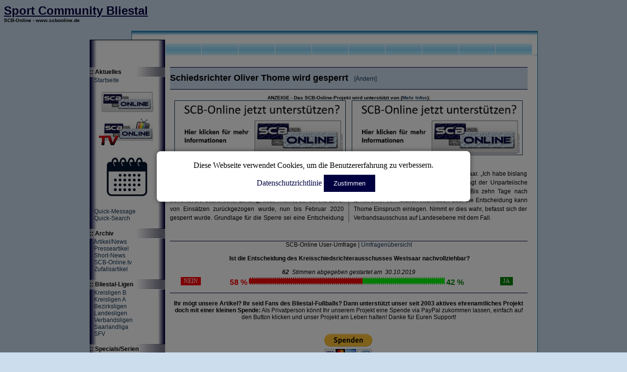

--- FILE ---
content_type: text/html; charset=iso-8859-1
request_url: http://scbonline.ath.cx/scb/beitragsn.php?id=10057
body_size: 40418
content:

<html>



<head><link rel="shortcut icon" href="logo.png" type="image/png" />

<meta property="og:image:secure_url" content="http://scbonline.ath.cx/scb/bilder/scbonlinefb.jpg" />
<meta property="og:image" content="http://scbonline.ath.cx/scb/bilder/scbonlinefb.jpg" />
<link rel="apple-touch-icon" type="image/x-icon" href="apple-touch-icon.png"/>
<link rel="icon" href="logo.png" type="image/png" />
<link rel="image_src" href="http://scbonline.ath.cx/scb/bilder/facebooklogo.jpg" />



<span id="fc-21901"></span>
<script>
var fcr = Math.floor(Math.random()*99999999999);
var _fcc = _fcc || []; _fcc.push(["21901"]); _fcc.push(["trans"]);(function(){
var fc = document.createElement("script");fc.async = true;
fc.src = "https://www.fastcounter.de/fcount.php?rnd=" + fcr;
var sc = document.getElementById("fc-21901");
sc.appendChild(fc);
})();</script>
<noscript>
<a href="https://www.fastcounter.de/stats/21901/dashboard" rel="nofollow" style="display: none;" target="_blank" title="Gratis Counter"><img src="https://www.fastcounter.de/fcounter.php?id=21901;" alt="Gratis Counter" title="Gratis Counter"></a>
</noscript>
<script async src="//static.getclicky.com/101388876.js"></script>
<noscript><p><img alt="Clicky" width="1" height="1" src="//in.getclicky.com/101388876ns.gif" /></p></noscript>


<!-- Cookie Banner Start -->
<div id="overlay" style="display: none;"></div>

<div id="cookie-banner" style="display: none;">
    Diese Webseite verwendet Cookies, um die Benutzererfahrung zu verbessern. 
    <a href="datenschutz.php" target="_blank">Datenschutzrichtlinie</a>
    <button id="accept-cookies">Zustimmen</button>
</div>

<style>
    #cookie-banner {
        position: fixed;
        top: 50%;
        left: 50%;
        transform: translate(-50%, -50%);
        background-color: #ffffff; /* Hintergrundfarbe */
        color: #000000; /* Textfarbe */
        padding: 20px;
        text-align: center;
        z-index: 1000;
        box-shadow: 0 0 10px rgba(0, 0, 0, 0.5);
        border-radius: 8px;
    }
    #cookie-banner button {
        background-color: #000040; /* Buttonfarbe */
        color: white;
        border: none;
        padding: 10px 20px;
        cursor: pointer;
        margin-top: 10px;
    }
    #cookie-banner a {
        color: #000040; /* Linkfarbe */
        text-decoration: none;
        margin-left: 10px;
    }
    #overlay {
        position: fixed;
        top: 0;
        left: 0;
        right: 0;
        bottom: 0;
        background-color: rgba(0, 0, 0, 0.5);
        z-index: 999;
    }
</style>
<!-- Cookie Banner End -->





<script>
    document.addEventListener('DOMContentLoaded', function() {
        const cookieBanner = document.getElementById('cookie-banner');
        const acceptCookiesButton = document.getElementById('accept-cookies');
        const overlay = document.getElementById('overlay');

        // Überprüfen, ob die Zustimmung bereits erteilt wurde
        if (!localStorage.getItem('cookiesAccepted')) {
            cookieBanner.style.display = 'block';
            overlay.style.display = 'block';
        } else {
            overlay.style.display = 'none';
        }

        // Zustimmung speichern und Banner ausblenden
        acceptCookiesButton.addEventListener('click', function() {
            localStorage.setItem('cookiesAccepted', 'true');
            cookieBanner.style.display = 'none';
            overlay.style.display = 'none';
        });
    });
</script>





<script language="javascript">
    var submitted = 0;
    function LockButton (form,element) {
       if ( ! submitted ) {
           form.elements[element].disabled=true;
           submitted = 1;
           form.submit;
       }
       else { alert("Form already submitted, please be patient"); }
    }
</script>

<title>Schiedsrichter Oliver Thome wird gesperrt</title><meta property='og:title' content='Schiedsrichter Oliver Thome wird gesperrt' /><meta property='og:title:secure_url' content='Schiedsrichter Oliver Thome wird gesperrt' /><meta http-equiv="content-type" content="text/html; charset=ISO-8859-1">
<meta name="keywords" content="SCB-Online, Bezirksliga Homburg, Kreisliga A Bliestal, Bliestal, Fußball, Blieskastel">
<meta name="SCB-Online" content="SCB-Online">
<meta property="og:image" content="http://scbonline.ath.cx/scb/bilder/facebooklogo.jpg" />





<script src="hover.js" language="javascript" type="text/javascript">
</script>
<script src="hover2.js" language="javascript" type="text/javascript">
</script>

</head>

<style>

a:link {text-decoration: none; color:#123456}
a:visited {text-decoration: none; color: #123456}
a:active{text-decoration: none; color: #345678}

a:hover {text-decoration: underline; color: #345678}

th {font-size:10px; font-family:verdana,arial}
td {font-size:12px; font-family:verdana,arial}

.fliesstext {line-height: 1.5; text-align: justify;}

.data {
-moz-column-count: 2;
-moz-column-gap: 20px;
-webkit-column-count: 2;
-webkit-column-gap: 20px;
column-count: 2;
column-gap: 20px;
column-rule: 2px solid #bbb;
-webkit-column-rule: 2px solid #bbb;
-moz-column-rule: 2px solid #bbb;
}
</style>

<body bgcolor="#ccddee">

<font face=verdana,arial size=5 color="#000040"><b><u>Sport Community Bliestal</u><br><font size=1 color="#000000"></b><b>SCB-Online - www.scbonline.de </b></font></font><p>

<table cellspacing=0 cellpadding=0 border=0 height=25 width=915 align=center>
<tr><td width=155 background="o.gif">&nbsp;</td><td width=750 background="om.jpg">&nbsp;</td><td width=15 background="ol.jpg">&nbsp;</td></tr>
</table>


<table cellspacing=0 cellpadding=0 border=0 width=915 align=center background="m.jpg"><tr><td>
<!--HAUPTTABELLE-->

<table cellspacing=0 cellpadding=0 border=0 width=915 height=480 align=center>

<tr height=25>
<td width=150>&nbsp;</td>
<td width=750>

	<table cellspacing=1 cellpadding=1 border=0 width=750 height=25 align=center background="mm.jpg">
	<tr>
	<td width=75 background="b2.jpg" align=center onMouseOver="javascript:hover2(this,'b1.jpg');return true;"
	    onMouseOut="javascript:hover2(this,'b2.jpg');return true;"><a href="aktive.php"></a></td>

	<td width=75 background="b2.jpg" align=center onMouseOver="javascript:hover2(this,'b1.jpg');return true;"
	    onMouseOut="javascript:hover2(this,'b2.jpg');return true;"><a href="ah.php"></a></td>

	<td width=75 background="b2.jpg" align=center onMouseOver="javascript:hover2(this,'b1.jpg');return true;"
	    onMouseOut="javascript:hover2(this,'b2.jpg');return true;"><a href="ajugend.php"></a></td>

	<td width=75 background="b2.jpg" align=center onMouseOver="javascript:hover2(this,'b1.jpg');return true;"
	    onMouseOut="javascript:hover2(this,'b2.jpg');return true;"><a href="bjugend.php"></a></td>

	<td width=75 background="b2.jpg" align=center onMouseOver="javascript:hover2(this,'b1.jpg');return true;"
	    onMouseOut="javascript:hover2(this,'b2.jpg');return true;"><a href="cjugend.php"></a></td>

	<td width=75 background="b2.jpg" align=center onMouseOver="javascript:hover2(this,'b1.jpg');return true;"
	    onMouseOut="javascript:hover2(this,'b2.jpg');return true;"><a href="djugend.php"></a></td>	

	<td width=75 background="b2.jpg" align=center onMouseOver="javascript:hover2(this,'b1.jpg');return true;"
	    onMouseOut="javascript:hover2(this,'b2.jpg');return true;"><a href="ejugend.php"></a></td>

	<td width=75 background="b2.jpg" align=center onMouseOver="javascript:hover2(this,'b1.jpg');return true;"
	    onMouseOut="javascript:hover2(this,'b2.jpg');return true;"><a href="fjugend.php"></a></td>

	<td width=75 background="b2.jpg" align=center onMouseOver="javascript:hover2(this,'b1.jpg');return true;"
	    onMouseOut="javascript:hover2(this,'b2.jpg');return true;"><a href="gjugend.php"></a></td>

	<td width=75 background="b2.jpg" align=center onMouseOver="javascript:hover2(this,'b1.jpg');return true;"
	    onMouseOut="javascript:hover2(this,'b2.jpg');return true;"><a href="damen.php"></a></td>
	</tr>
	</table>

</td>
<td width=15 background="ml.gif">&nbsp;</td>
</tr>

<tr><td valign=top width=150>

<!--INHALTSVERZEICHNIS LINKS-->
	<table cellspacing=0 cellpadding=0 border=0 width=154>
	<tr height=10><td></td></tr>

<!--INHALTSBOX L1-->
	<tr height=10><td>&nbsp;</td></tr>
	
	

<!--	<tr height=20><td background="b.jpg"><b></center><a href="index.php">:: Zur Startseite</a></center></b></td></tr>
-->
	
	
	<tr height=20><td background="b.jpg"><b>:: Aktuelles</b></td></tr>
	<tr>
	<td onMouseOver="javascript:hover(this,'#ffffff');return true;"
	    onMouseOut="javascript:hover(this,'transparent');return true;">
	    <a href="indexonline.php">:: Startseite</a>
	</td>
	</tr>


<tr height=6><td></tr></td>
<tr height=40><td style="font-family:verdana,arial; color:#123456; font-size:10px; text-align:center;"><br><a href="indexonline.php"><img src="bilder/logoklein.jpg" border=0 style='border-color:#000000;'></a>	


<br><br><a href="scbonlinetv.php"><img src="bilder/logotvklein.gif" border=0 style='border-color:#000000;'></a><br>	
	

<br><br><a href="kalenderonline.php"><img src="bilder/kalenderlogo.jpg" border=0 style='border-color:#000000;'></a><br>





	</td></tr>

<tr height=6><td></tr></td>
<tr><td style="font-family:verdana,arial; color:#123456; font-size:10px; text-align:center;">

		

	</td></tr>

<tr height=6><td></tr></td>


<!--	<tr height=40><td style="font-family:verdana,arial; color:#123456; font-size:10px; text-align:center;"><br><a href="beitrag.php?id=1314"><img src="bilder/sm2013kl.jpg" border=1 style='border-color:#000000;'></a><br><br>	
	</td></tr>  




<tr height=6><td></tr></td>

	<tr height=40><td style="font-family:verdana,arial; color:#123456; font-size:10px; text-align:center;"><br><a href="beitrag.php?id=1428"><img src="bilder/bliestalcup2014small.png" border=1></a><br><br>	
	</td></tr>  

-->	
	


	<tr height=10><td></tr></td>

	

 
	<tr>
	<td onMouseOver="javascript:hover(this,'#ffffff');return true;"
	    onMouseOut="javascript:hover(this,'transparent');return true;">
	    <a href="uebersichtmsg.php">:: Quick-Message</a>
	</td>
	</tr>
	<tr>
	<td onMouseOver="javascript:hover(this,'#ffffff');return true;"
	    onMouseOut="javascript:hover(this,'transparent');return true;">
	    <a href="suchen.php">:: Quick-Search</a>
	</td>
	</tr>
	
	


	
	
	
	<!-- <tr>
	<td onMouseOver="javascript:hover(this,'#ffffff');return true;"
	    onMouseOut="javascript:hover(this,'transparent');return true;">
	    <a href="next.php">:: Wochenterminplan</a>
	</td>
	</tr> -->



<tr height=10><td>&nbsp;</td></tr>
	
	
	<tr height=20><td background="b.jpg"><b>:: Archiv</b></td></tr>
	
	<tr>
	<td onMouseOver="javascript:hover(this,'#ffffff');return true;"
	    onMouseOut="javascript:hover(this,'transparent');return true;">
	    <a href="uebersicht.php">:: Artikel/News</a>
	</td>
	</tr>
	<tr>
	<td onMouseOver="javascript:hover(this,'#ffffff');return true;"
	    onMouseOut="javascript:hover(this,'transparent');return true;">
	    <a href="uebersichtpr.php">:: Presseartikel</a>
	</td>
	</tr>
	<tr>
	<td onMouseOver="javascript:hover(this,'#ffffff');return true;"
	    onMouseOut="javascript:hover(this,'transparent');return true;">
	    <a href="uebersichtsn.php">:: Short-News</a>
	</td>
	</tr>
	


	<tr>
	<td onMouseOver="javascript:hover(this,'#ffffff');return true;"
	    onMouseOut="javascript:hover(this,'transparent');return true;">
	    <a href="scbonlinetv.php">:: SCB-Online.tv</a><b></b>
	</td>
	</tr>

	<tr>
	<td onMouseOver="javascript:hover(this,'#ffffff');return true;"
	    onMouseOut="javascript:hover(this,'transparent');return true;">
	    <a href="random.php">:: Zufallsartikel</a>&nbsp;
	</td>
	</tr>
	
<!--	<tr height=6><td></tr></td>

	<tr>
	<td onMouseOver="javascript:hover(this,'#ffffff');return true;"
	    onMouseOut="javascript:hover(this,'transparent');return true;">
	    <a href="ticker.php?spa=fussball">:: Sport-News </a>
	</td>
	</tr>
	
		-->

<!--
<tr height=10><td>&nbsp;</td></tr>	

<tr height=20><td background="b.jpg"><b>:: Ergebnisse</b></td></tr>
	


	<tr>
	<td onMouseOver="javascript:hover(this,'#ffffff');return true;"
	    onMouseOut="javascript:hover(this,'transparent');return true;">
	    <a href="top25snliga.php?liga=kla">:: Ligen im Saarland</a>
	</td>
	</tr>

	<tr>
	<td onMouseOver="javascript:hover(this,'#ffffff');return true;"
	    onMouseOut="javascript:hover(this,'transparent');return true;">
	    <a href="widgetsp1314.php?te=460259&sai=1314">:: Saarlandpokal</a>
	</td>
	</tr>
-->
	


<!--
<tr height=10><td>&nbsp;</td></tr>

		

<tr height=20><td background="b.jpg"><b>:: Bliestal-Fußball</b></td></tr>

<tr>
	<td onMouseOver="javascript:hover(this,'#ffffff');return true;"
	    onMouseOut="javascript:hover(this,'transparent');return true;">
	    <a href="ligaber.php">:: Ligaberichte</a>
	</td>
	</tr>

	<tr>
	<td onMouseOver="javascript:hover(this,'#ffffff');return true;"
	    onMouseOut="javascript:hover(this,'transparent');return true;">
	    <a href="sp.php">:: Saarlandpokal</a>
	</td>
	</tr>

	
	




<tr>
	<td onMouseOver="javascript:hover(this,'#ffffff');return true;"
	    onMouseOut="javascript:hover(this,'transparent');return true;">
	    <a href="lmo.php">:: Statistiken</a>
	</td>
	</tr>

-->


<tr height=10><td>&nbsp;</td></tr>


<tr height=20><td background="b.jpg"><b>:: Bliestal-Ligen</b></td></tr>




<tr>
	<td onMouseOver="javascript:hover(this,'#ffffff');return true;"
	    onMouseOut="javascript:hover(this,'transparent');return true;">
	    <a href="top25snliga.php?liga=klb">:: Kreisligen B</a>
	</td>
	</tr>

	
	<tr>
	<td onMouseOver="javascript:hover(this,'#ffffff');return true;"
	    onMouseOut="javascript:hover(this,'transparent');return true;">
	    <a href="top25snliga.php?liga=kla">:: Kreisligen A</a>
	</td>
	</tr>

<tr>
	<td onMouseOver="javascript:hover(this,'#ffffff');return true;"
	    onMouseOut="javascript:hover(this,'transparent');return true;">
	    <a href="top25snliga.php?liga=bzl">:: Bezirksligen</a>
	</td>
	</tr>

<tr>
	<td onMouseOver="javascript:hover(this,'#ffffff');return true;"
	    onMouseOut="javascript:hover(this,'transparent');return true;">
	    <a href="top25snliga.php?liga=ll">:: Landesligen</a>
	</td>
	</tr>


<tr>
	<td onMouseOver="javascript:hover(this,'#ffffff');return true;"
	    onMouseOut="javascript:hover(this,'transparent');return true;">
	    <a href="top25snliga.php?liga=vl">:: Verbandsligen</a>
	</td>
	</tr>

<tr>
	<td onMouseOver="javascript:hover(this,'#ffffff');return true;"
	    onMouseOut="javascript:hover(this,'transparent');return true;">
	    <a href="top25snliga.php?liga=sl">:: Saarlandliga</a>
	</td>
	</tr>


<tr>
	<td onMouseOver="javascript:hover(this,'#ffffff');return true;"
	    onMouseOut="javascript:hover(this,'transparent');return true;">
	    <a href="top25snliga.php?liga=gem">:: SFV</a>
	</td>
	</tr>







	

<tr height=10><td>&nbsp;</td></tr>
	
	
	<tr height=20><td background="b.jpg"><b>:: Specials/Serien</b></td></tr>
	
<tr>
	<td onMouseOver="javascript:hover(this,'#ffffff');return true;"
	    onMouseOut="javascript:hover(this,'transparent');return true;">
	    <a href="ldl.php">:: Lage der Liga </a>
	</td>
	</tr>
	



<tr>
	<td onMouseOver="javascript:hover(this,'#ffffff');return true;"
	    onMouseOut="javascript:hover(this,'transparent');return true;">
	    <a href="beitrag.php?id=484">:: Wir sind 100.000</a>
	</td>
	</tr>

<tr>
	<td onMouseOver="javascript:hover(this,'#ffffff');return true;"
	    onMouseOut="javascript:hover(this,'transparent');return true;">
	    <a href="1april.php">:: Aprilscherze </a>
	</td>
	</tr>
	
<tr>
	<td onMouseOver="javascript:hover(this,'#ffffff');return true;"
	    onMouseOut="javascript:hover(this,'transparent');return true;">
	    <a href="beitrag.php?id=843">:: 250.000</a><b></b>
	</td>
	</tr>







<tr height=10><td>&nbsp;</td></tr>
<!--INHALTSBOX L2-->
<!--	<tr height=20><td background="b.jpg"><b>:: Bilder/Videos/DL</b></td></tr>
	
	<tr>
	<td onMouseOver="javascript:hover(this,'#ffffff');return true;"
	    onMouseOut="javascript:hover(this,'transparent');return true;">
	    <a href="bilderarchiv.php">:: Bilder / Fotos</a>
	</td>
	</tr>



	<tr>
	<td onMouseOver="javascript:hover(this,'#ffffff');return true;"
	    onMouseOut="javascript:hover(this,'transparent');return true;">
	    <a href="poll.php">:: Foto des Monats</a>
	</td>
	</tr>
	
	<tr height=10><td>&nbsp;</td></tr>
-->	


<!--INHALTSBOX L4-->
<!--	<tr height=20><td background="b.jpg"><b>:: Über uns</b></td></tr>

	<tr>
	<td onMouseOver="javascript:hover(this,'#ffffff');return true;"
	    onMouseOut="javascript:hover(this,'transparent');return true;">
	    <a href="blieskastel.php">:: Blieskastel</a>
	</td>
	</tr>

	<tr>
	<td onMouseOver="javascript:hover(this,'#ffffff');return true;"
	    onMouseOut="javascript:hover(this,'transparent');return true;">
	    <a href="beitrag.php?id=459">:: Minispielfeld</a>&nbsp;<b>(!!!)</b>
	</td>
	</tr>

	<tr height=10><td>&nbsp;</td></tr>
-->

	<tr height=20><td background="b.jpg"><b>:: Sonstiges</b></td></tr>
	
	
	<tr>
	<td onMouseOver="javascript:hover(this,'#ffffff');return true;"
	    onMouseOut="javascript:hover(this,'transparent');return true;">
	    <a href="internet.php">:: Internetteam</a>
	</td>
	</tr>



<!--
	
	<tr>
	<td onMouseOver="javascript:hover(this,'#ffffff');return true;"
	    onMouseOut="javascript:hover(this,'transparent');return true;">
	    <a href="links.php">:: Links</a>
	</td>
	</tr>
-->
<!--	<tr>
	<td onMouseOver="javascript:hover(this,'#ffffff');return true;"
	    onMouseOut="javascript:hover(this,'transparent');return true;">
	    <a href="stat.php">:: Statistik</a>
	</td>
	</tr>
-->

	<tr>
	<td onMouseOver="javascript:hover(this,'#ffffff');return true;"
	    onMouseOut="javascript:hover(this,'transparent');return true;">
	    <a href="suchen.php">:: Suchen</a>
	</td>
	</tr>
		<tr>
	<td onMouseOver="javascript:hover(this,'#ffffff');return true;"
	    onMouseOut="javascript:hover(this,'transparent');return true;">
	    <a href="nutz.php">:: Impressum</a>
	</td>
	</tr>

<tr>
	<td onMouseOver="javascript:hover(this,'#ffffff');return true;"
	    onMouseOut="javascript:hover(this,'transparent');return true;">
	    <a href="datenschutz.php">:: Datenschutz</a>
	</td>
	</tr>


	<tr height=10><td>&nbsp;</td></tr>



	<!--INHALTSBOX L5-->

	<tr height=20><td background="b.jpg"><b>:: Adminbereich</b></td></tr>
	<tr>
	<td onMouseOver="javascript:hover(this,'#ffffff');return true;"
	    onMouseOut="javascript:hover(this,'transparent');return true;">
	    <a href="formular.php">:: Login</a>
	</td>
	</tr>
	<tr>
	<td onMouseOver="javascript:hover(this,'#ffffff');return true;"
	    onMouseOut="javascript:hover(this,'transparent');return true;">
	    <a href="intern.php">:: Andminbereich</a>
	</td>
	</tr>
	<tr>
	<td onMouseOver="javascript:hover(this,'#ffffff');return true;"
	    onMouseOut="javascript:hover(this,'transparent');return true;">
	    <a href="logout.php">:: Logout</a>
	</td>
	</tr>

	


<tr height=40><td>&nbsp;</td></tr>

<!--	<tr height=100><td style="font-family:verdana,arial; color:#123456; font-size:10px; text-align:center;" >Nächstes Spiel:
	<div id="datazine_clock" align="center"></div>
	<script language="javascript" src="clock_0506b.js"></script>
	</td></tr>
-->
	<tr height=50><td style="font-family:verdana,arial; color:#123456; font-size:10px; text-align:center;">
	<img src="bilder/logoklein.jpg"><br>


<br><br><center>Ausgezeichnet durch</center><a href="/scb/beitragsn.php?id=12866"><img src="/scb/bilder/seppherberger.jpg" border=0 width=125 style='border-color:#000000;'></a><br>

<br><br><center>Gefördert durch</center><a href="/scb/beitragsn.php?id=11002"><img src="/scb/bilder/dsee.PNG" border=0 width=125 style='border-color:#000000;'></a><br>

<br><br><center>Gefördert durch</center><a href="/scb/beitragtm.php?id=927"><img src="/scb/bilder/Aufleben.png" border=0 width=125 style='border-color:#000000;'></a><br>

<br><br><center>Gefördert durch</center></a href="/scb/beitragsn.php?id=11002"><img src="/scb/bilder/saarland.PNG" border=0 width=125 style='border-color:#000000;'></a><br>

	</td></tr>

	<tr height=50><td style="font-family:verdana,arial; color:#123456; font-size:10px; text-align:center;" >



	
	</td></tr>
	
	<tr height=100><td style="font-family:verdana,arial; color:#123456; font-size:10px; text-align:center;">
<br><br>

	<!-- Facebook Badge START  <a href="http://www.facebook.com/pages/SCB-Online/189639284395601" target="_TOP" title="SCB-Online"><img src="http://badge.facebook.com/badge/189639284395601.2768.310928146.png" width="120" height="132" style="border: 0px;" /></a>  Facebook Badge END -->

	</td></tr>


	


	</table>


</td><td valign=top>





<!--TEXTFELD-->




<table cellspacing=5 cellpadding=5 border=0 height=480>
	<tr><td valign=top style={text-align:justify}>
<table border='1' frame='above' rules='rows' bordercolor='#000040' cellpadding='0' cellspacing='0'><tr><td bgcolor='#ccddee' width='735' height=45><font face=verdana,arial size=4><b>Schiedsrichter Oliver Thome wird gesperrt</b></font><a href='changesn.php?id=10057'>&nbsp;&nbsp;&nbsp;&nbsp;[Ändern]</a></td></tr><tr>&nbsp;<td></td></tr></table>
<center><font size=1><br><b>ANZEIGE - Das SCB-Online-Projekt wird unterstützt von (<a href='beitragsn.php?id=9413'>Mehr Infos</a>):</b></font><br></center><center><a href='beitragsn.php?id=9413'><img src='ads/scbonline.png' border=1 height=110></a>&nbsp;&nbsp;&nbsp;&nbsp;<a href='beitragsn.php?id=9413'><img src='ads/scbonline.png' border=1 height=110></a><br>VERFASST VON&nbsp;<i><b>Marc Schaber, 30. Oktober 2019</b></i><br></i><p class=fliesstext><div align='justify' class=fliesstext><div class=data>Der Unparteiische Oliver Thome sorgte im September für Schlagzeilen als er nach den Übergriffen auf Unparteiische seine Kollegen öffentlich zu einem wilden Streik aufgerufen hatte. Nun berichtet die Saarbrücker Zeitung, dass Thome, der bereits zuvor von Einsätzen zurückgezogen wurde, nun bis Februar 2020 gesperrt wurde. Grundlage für die Sperre sei eine  Entscheidung des Kreisschiedsrichterausschusses Westsaar. „Ich habe bislang nur durch die Medien davon erfahren“, sagt der Unparteiische aus Wadern in der Saarbrücker Zeitung. Bis zehn Tage nach Erhalt einer schriftlichen Information über die Entscheidung kann Thome Einspruch einlegen. Nimmt er dies wahr, befasst sich der Verbandsausschuss auf Landesebene mit dem Fall.</div></div></p><br></i><p class='link'>

<table  border='1' frame='above' rules='rows' bordercolor='#000040' cellpadding='0' cellspacing='0'><tr><td bgcolor='white' width=735 height=15><center></b>SCB-Online User-Umfrage | <a href='top25eva.php'>Umfragenübersicht</a><br><br><b>&nbsp;Ist die Entscheidung des Kreisschiedsrichterausschusses Westsaar nachvollziehbar?</b><br><br><i><b>62</b>&nbsp; Stimmen abgegeben gestartet am &nbsp;30.10.2019</i><br><table border=0 width = 700><tr ><td width = 50  align = center ><form action='change_handlerevaminus.php' name='m10057' method='post' enctype='multipart/form-data' ><input  type='hidden' class='feld' name='minus' value='10057' size='52' ><input STYLE='border: 0px; color: #FFFFFF; font-family: Verdana; font-size: 12px; background-color: red;' onClick='document.m10057.submit();this.disabled=true' type='submit' value='NEIN' class='feld' height = 12></form></td><td width = 600 valign='top'><center><font color=red size='3'><b>58&nbsp;%</b></font>&nbsp;<img	src='bilder/bad.jpg' border=0 width=4><img	src='bilder/bad.jpg' border=0 width=4><img	src='bilder/bad.jpg' border=0 width=4><img	src='bilder/bad.jpg' border=0 width=4><img	src='bilder/bad.jpg' border=0 width=4><img	src='bilder/bad.jpg' border=0 width=4><img	src='bilder/bad.jpg' border=0 width=4><img	src='bilder/bad.jpg' border=0 width=4><img	src='bilder/bad.jpg' border=0 width=4><img	src='bilder/bad.jpg' border=0 width=4><img	src='bilder/bad.jpg' border=0 width=4><img	src='bilder/bad.jpg' border=0 width=4><img	src='bilder/bad.jpg' border=0 width=4><img	src='bilder/bad.jpg' border=0 width=4><img	src='bilder/bad.jpg' border=0 width=4><img	src='bilder/bad.jpg' border=0 width=4><img	src='bilder/bad.jpg' border=0 width=4><img	src='bilder/bad.jpg' border=0 width=4><img	src='bilder/bad.jpg' border=0 width=4><img	src='bilder/bad.jpg' border=0 width=4><img	src='bilder/bad.jpg' border=0 width=4><img	src='bilder/bad.jpg' border=0 width=4><img	src='bilder/bad.jpg' border=0 width=4><img	src='bilder/bad.jpg' border=0 width=4><img	src='bilder/bad.jpg' border=0 width=4><img	src='bilder/bad.jpg' border=0 width=4><img	src='bilder/bad.jpg' border=0 width=4><img	src='bilder/bad.jpg' border=0 width=4><img	src='bilder/bad.jpg' border=0 width=4><img	src='bilder/bad.jpg' border=0 width=4><img	src='bilder/bad.jpg' border=0 width=4><img	src='bilder/bad.jpg' border=0 width=4><img	src='bilder/bad.jpg' border=0 width=4><img	src='bilder/bad.jpg' border=0 width=4><img	src='bilder/bad.jpg' border=0 width=4><img	src='bilder/bad.jpg' border=0 width=4><img	src='bilder/bad.jpg' border=0 width=4><img	src='bilder/bad.jpg' border=0 width=4><img	src='bilder/bad.jpg' border=0 width=4><img	src='bilder/bad.jpg' border=0 width=4><img	src='bilder/bad.jpg' border=0 width=4><img	src='bilder/bad.jpg' border=0 width=4><img	src='bilder/bad.jpg' border=0 width=4><img	src='bilder/bad.jpg' border=0 width=4><img	src='bilder/bad.jpg' border=0 width=4><img	src='bilder/bad.jpg' border=0 width=4><img	src='bilder/bad.jpg' border=0 width=4><img	src='bilder/bad.jpg' border=0 width=4><img	src='bilder/bad.jpg' border=0 width=4><img	src='bilder/bad.jpg' border=0 width=4><img	src='bilder/bad.jpg' border=0 width=4><img	src='bilder/bad.jpg' border=0 width=4><img	src='bilder/bad.jpg' border=0 width=4><img	src='bilder/bad.jpg' border=0 width=4><img	src='bilder/bad.jpg' border=0 width=4><img	src='bilder/bad.jpg' border=0 width=4><img	src='bilder/bad.jpg' border=0 width=4><img	src='bilder/bad.jpg' border=0 width=4><img	src='bilder/good.jpg' border=0 width=4><img	src='bilder/good.jpg' border=0 width=4><img	src='bilder/good.jpg' border=0 width=4><img	src='bilder/good.jpg' border=0 width=4><img	src='bilder/good.jpg' border=0 width=4><img	src='bilder/good.jpg' border=0 width=4><img	src='bilder/good.jpg' border=0 width=4><img	src='bilder/good.jpg' border=0 width=4><img	src='bilder/good.jpg' border=0 width=4><img	src='bilder/good.jpg' border=0 width=4><img	src='bilder/good.jpg' border=0 width=4><img	src='bilder/good.jpg' border=0 width=4><img	src='bilder/good.jpg' border=0 width=4><img	src='bilder/good.jpg' border=0 width=4><img	src='bilder/good.jpg' border=0 width=4><img	src='bilder/good.jpg' border=0 width=4><img	src='bilder/good.jpg' border=0 width=4><img	src='bilder/good.jpg' border=0 width=4><img	src='bilder/good.jpg' border=0 width=4><img	src='bilder/good.jpg' border=0 width=4><img	src='bilder/good.jpg' border=0 width=4><img	src='bilder/good.jpg' border=0 width=4><img	src='bilder/good.jpg' border=0 width=4><img	src='bilder/good.jpg' border=0 width=4><img	src='bilder/good.jpg' border=0 width=4><img	src='bilder/good.jpg' border=0 width=4><img	src='bilder/good.jpg' border=0 width=4><img	src='bilder/good.jpg' border=0 width=4><img	src='bilder/good.jpg' border=0 width=4><img	src='bilder/good.jpg' border=0 width=4><img	src='bilder/good.jpg' border=0 width=4><img	src='bilder/good.jpg' border=0 width=4><img	src='bilder/good.jpg' border=0 width=4><img	src='bilder/good.jpg' border=0 width=4><img	src='bilder/good.jpg' border=0 width=4><img	src='bilder/good.jpg' border=0 width=4><img	src='bilder/good.jpg' border=0 width=4><img	src='bilder/good.jpg' border=0 width=4><img	src='bilder/good.jpg' border=0 width=4><img	src='bilder/good.jpg' border=0 width=4><img	src='bilder/good.jpg' border=0 width=4><img	src='bilder/good.jpg' border=0 width=4>&nbsp;<font color=green size='3'><b>42&nbsp;%</b></font>&nbsp;&nbsp;</td><td width = 50 align = center><form action='change_handlerevaplus.php' name='p10057' method='post' enctype='multipart/form-data' ><input  type='hidden' class='feld' name='plus' value='10057' size='52' ><input STYLE='border: 0px; color: #FFFFFF; font-family: Verdana; font-size: 12px; background-color: green;' onClick='document.p10057.submit();this.disabled=true' type='submit' value='JA' class='feld' height = 12></form></center></td></tr></table></center></td></tr></table><table  border='1' frame='above' rules='rows' bordercolor='#000040' cellpadding='0' cellspacing='0'><tr><td bgcolor='white' width=735 height=15></tr></td></table>


<b>Ihr mögt unsere Artikel? Ihr seid Fans des Bliestal-Fußballs? Dann unterstützt unser seit 2003 aktives ehrenamtliches Projekt doch mit einer kleinen Spende:</b> Als Privatperson könnt Ihr unserem Projekt eine Spende via PayPal zukommen lassen, einfach auf den Button klicken und unser Projekt am Leben halten! Danke für Euren Support!<br><br><center><form action='https://www.paypal.com/cgi-bin/webscr' method='post' target='_top'><input type='hidden' name='cmd' value='_s-xclick'><input type='hidden' name='hosted_button_id' value='6VLNNBPUWU62L'><input type='image' src='https://www.paypalobjects.com/de_DE/DE/i/btn/btn_donateCC_LG.gif' border='0' name='submit' alt='Jetzt einfach, schnell und sicher online bezahlen – mit PayPal.'><img alt='' border='0' src='https://www.paypalobjects.com/de_DE/i/scr/pixel.gif' width='1' height='1'></form></center><br><br><table border=0><tr><td width=40><a style='color:black' href='beitragsn.php?id=10058'><img src='bilder/arrowleft.png' border=0></a></td><td width=327><center><b>(30.10.2019)</b><br><a style='color:black' href='beitragsn.php?id=10058'>Brief des DFB-Präsidenten an Uparteiische</a><br>
<img width=12 src='bilder/koms.jpg' border=0 title='Userkommentare'><font face=verdana,arial size=1,5>1<nobr></nobr></font></center></td><td width=327><center><b>(30.10.2019)</b><br><a style='color:black' href='beitragsn.php?id=10056'>KLA: "Mit Geschick ins Ziel gebracht"</a><br>
</center></td><td width=40><a style='color:black' href='beitragsn.php?id=10056'><img src='bilder/arrowright.png' border=0></a></td></tr></table><center>
<br>
<!-- AddThis Button BEGIN 
<div align='center' class='addthis_toolbox addthis_default_style addthis_32x32_style'>
<center><a class='addthis_button_facebook' style='cursor:pointer'></a>
<a class='addthis_button_twitter' style='cursor:pointer'></a>
<a class='addthis_button_google' style='cursor:pointer'></a>
<a class='addthis_button_favorites' style='cursor:pointer'></a>
<a class='addthis_button_whatsapp' style='cursor:pointer'></a>
<a class='addthis_button_yahoomail' style='cursor:pointer'></a>
<a class='addthis_button_delicious' style='cursor:pointer'></a>
<a class='addthis_button_myspace' style='cursor:pointer'></a>
<a class='addthis_button_email' style='cursor:pointer'></a>-->
<!-- <a class='addthis_button_compact'></a>  -->
</center>
</div>
<!-- <script type='text/javascript' src='http://s7.addthis.com/js/250/addthis_widget.js#username=xa-4d22132f345d8841'></script>
AddThis Button END -->
</center>
<br>



<br>

<table  border='1' frame='above' rules='rows' bordercolor='#000040' cellpadding='0' cellspacing='0'><tr><td bgcolor='#ccddee' width=707 height=15><b>Statistiken & Userkommentare:</b></td></tr><tr>&nbsp;<td></td></tr></table><br><br><table border='1' frame='above' rules='rows' bordercolor='#000040' cellpadding='0' cellspacing='0'><tr><td width=180 bgcolor='#ccddee'><b>Autor:</b></td><td width=525><center><b>Marc Schaber, 30. Oktober 2019</b></center></td></tr></table><br><table border='1' frame='above' rules='rows' bordercolor='#000040' cellpadding='0' cellspacing='0'><tr><td width=180 bgcolor='#ccddee'><b>Aufrufe:</b></td><td width=180><center><b>1775</b></center></td><td width=180 bgcolor='#ccddee'><b>Kommentare:</b></td><td width=164><center><b>1</b></center></td></tr></table><br><table border='1' frame='above' rules='rows' bordercolor='#000040' cellpadding='0' cellspacing='0'><tr><td width=180 bgcolor='#ccddee'><b>Kommentare:</b></td><td width=525><center><b>Zu diesem Artikel sind folgende Kommentare verfügbar</b></center></td></tr></table><br><br><table><tr><td valign='top' width=180 ><b>&nbsp;</b></td><td><table border='1' frame='above' rules='rows' bordercolor='#000040' cellpadding='0' cellspacing='0'><tr><td width=270 valign='top' bgcolor='#ccddee'><b>Ave&nbsp;(PID=15764)</b></td><td bgcolor='#ccddee' width=250 valign=top><i>schrieb am&nbsp;30.10.2019&nbsp;um&nbsp;18:10&nbsp;Uhr</i></td></table><table style='border-bottom-width:1px;border-right-width:1px;border-left-width:1px;border-left-style:dotted;border-bottom-style:dotted;border-right-style:dotted'><tr><td valign='top' style={text-align:justify} width=510 bgcolor='#F2F2F2'></b><div align='justify'>Da soll wohl einer Mundtot gemacht werden.</div>
<table valign=top ><tr><td width=400>&nbsp;</td><td valign=top><b></td><td valign=top><form action='change_handlerplus.php' name='p58295' method='post' enctype='multipart/form-data' ><input  type='hidden' class='feld' name='plus' value='58295' size='52' ><input STYLE='border: 1px; color: #FFFFFF; font-family: Verdana; font-size: 12px; background-color: green;' onClick='document.p58295.submit();this.disabled=true' type='submit' value='+' class='feld'></form></td><td valign=top>&nbsp;<font color=green size='4'><b>1</b>&nbsp;&nbsp;</td><td></font><form action='change_handlerminus.php' method='post' name='m58295' enctype='multipart/form-data'><input type='hidden' class='feld' name='minus' value='58295' size='52' ><input STYLE='border: 1px; color: #FFFFFF; font-family: Verdana; font-size: 12px; background-color: red;'  onClick='document.m58295.submit();this.disabled=true' type='submit' value='-' class='feld'></form></td><td valign=top>&nbsp;<font color=red size='4'><b>2</b></font></td></tr></table>

<br></td></tr></table></td></tr><tr><td></td></tr><tr><td></td><table border='0' frame='above' rules='rows' cellpadding='0' cellspacing='0'><tr><td width=180 bgcolor='#FFFFFF' border=0></td><td width=525><center>
<form action='changecommentninside.php?sid=10057&art=sn'' method='post' enctype='multipart/form-data'>
<table>
	
<tr><td><b>Name:</b> &nbsp;<input type='text' STYLE='border: 0px; color: #000040; font-family: Verdana; font-weight: bold; font-size: 12px; background-color: #ccddee;' class='feld' name='headline'   size='25' maxlength='25'>&nbsp;

<input type='submit' STYLE='border: 0px; color: #FFFFFF; font-family: Verdana; font-size: 12px; background-color: #000040;' value='Kommentar abschicken' class='feld'></td></tr>


	<tr><td><textarea STYLE='border: 0px; color: #000040; font-family: Verdana; font-size: 12px; background-color: #ccddee;' class='feld' onclick="if (this.value=='Dein Kommentar...') {this.value='';}" name='vorspann' rows='4' cols='70' value='Dein Kommentar...'>Dein Kommentar...</textarea> 
		<input type='hidden' class='feld' name='date' value='' size='52' >
	<input type='hidden' class='feld' name='zeit' value='' size='52' ></td></tr>


	
</form>

</table>


<br>

<br>


<form action='changecommentninsidepremium.php?sid=10057&art=sn'' method='post' enctype='multipart/form-data'>
<table>
	
<tr><td><b>Name:</b> &nbsp;<input type='text' STYLE='border: 0px; color: #000040; font-family: Verdana; font-weight: bold; font-size: 12px; background-color: #DEDEDE;' class='feld' name='headline'   size='25' maxlength='25' >&nbsp;<tr><td><b>PIN:</b> &nbsp;&nbsp;<input type='text' STYLE='border: 0px; color: #000040; font-family: Verdana; font-weight: bold; font-size: 12px; background-color: #DEDEDE;' class='feld' name='pin'   size='10' maxlength='10' >&nbsp;

<input type='submit' STYLE='border: 0px; color: #FFFFFF; font-family: Verdana; font-size: 12px; background-color: black;' value='Premium-Kommentar abschicken' class='feld'></td></tr>


	<tr><td style={text-align:justify}><textarea STYLE='border: 0px; color: #000040; font-family: Verdana; font-size: 12px; background-color: #DEDEDE;' class='feld' onclick="if (this.value=='Dein Kommentar...') {this.value='';}" name='vorspann' rows='4' cols='70' value='Dein Kommentar...'>Dein Kommentar...</textarea> 
		<input type='hidden' class='feld' name='date' value='' size='52' >
	<input type='hidden' class='feld' name='zeit' value='' size='52' >
</center><div align='justify'>SCB-Online-Premiumkommentar (nur für registrierte Nutzer). Zur Registrierung bzw. Freischaltung setzen Sie sich bitte per Mail (admin@scbonline.de) mit unserer Redaktion in Verbindung. Mehr Informationen gibt es hier <a href="beitragsn.php?id=5424">SCB-Online Premiumkommentar</a>.
</div>
</td></tr>


</form>	


</table>


</center></td></tr></tr></table><br><br><img src="downx.jpg" width=720 height=10>

<table border=0 bgcolor='white'>
<tr>
<td width=65><center><font face=verdana,arial size=3><b></b></font><a href="kalenderonline.php"><img src="bilder/kalenderlogo.jpg" width = 40 ></a></center></td>

<td width=645 valign=top style='text-align:justify'><table border=1 rules='rows' style='border-style:dotted;'><tr><td width=15 bgcolor='#F2F2F2'><font face=verdana,arial size=1,5>Sa</font></td><td width=210 bgcolor='#F2F2F2'><font face=verdana,arial size=1,5><b>&nbsp;24.&nbsp;Jan.&nbsp;2026</b>&nbsp;</i>ganztägig</font></td><td width=450 bgcolor=white><font face=verdana,arial size=1,5>Bliestal-Cup AH</i>&nbsp;&nbsp;</font></td></tr><tr><td width=15 bgcolor='#F2F2F2'><font face=verdana,arial size=1,5>So</font></td><td width=210 bgcolor='#F2F2F2'><font face=verdana,arial size=1,5><b>&nbsp;25.&nbsp;Jan.&nbsp;2026</b>&nbsp;</i>ganztägig</font></td><td width=450 bgcolor=white><font face=verdana,arial size=1,5>Bliestal-Cup Aktive</i>&nbsp;&nbsp;</font></td></tr><tr><td width=15 bgcolor='#F2F2F2'><font face=verdana,arial size=1,5>So</font></td><td width=210 bgcolor='#F2F2F2'><font face=verdana,arial size=1,5><b>&nbsp;1.&nbsp;Feb.&nbsp;2026</b>&nbsp;</i>ganztägig</font></td><td width=450 bgcolor=white><font face=verdana,arial size=1,5>Hallenmasters Finale</i>&nbsp;&nbsp;</font></td></tr></table></td>
</tr>
</table>

<img src="upx.jpg" width=720 height=10>
<br>
<table  border='1' frame='above' rules='rows' bordercolor='#000040' cellpadding='0' cellspacing='0'><tr><td bgcolor='#ccddee' width=707 height=15><b>Links, Fotos & Verfasserkommentare:&nbsp; </b><a href='changecommentv.php?sid=10057&art=sn'>[Verfasserkommentar hinzufügen]</a>&nbsp;</td></tr><tr>&nbsp;<td></td></tr></table><br><br><br><table border='1' frame='above' rules='rows' bordercolor='#000040' cellpadding='0' cellspacing='0'><tr><td width=180 bgcolor='#ccddee'><b>Kommentare:</b></td><td width=525><center><b>Zu diesem Artikel sind noch keine Kommentrare des Verfassers verfügbar</b></center></td></tr></table><br>
<br>




</table>

</body>

</html> 
<!--Ende TEXTFELD-->

</td>
<td width=15>&nbsp;</td>
</tr>
</table>



<!--Ende HAUPTTABELLE-->
</td></tr></table>
<table cellspacing=0 cellpadding=0 border=0 height=20 width=915 align=center>
<tr height=20><td width=155 background="u.jpg">&nbsp;</td><td width=750 background="um.gif" align=right valign=bottom><font face=verdana,arial size=1 color="#aabbcc"><b>designed by matz1n9er &copy; 10/03</b></font></td><td width=15 background="ur.gif">&nbsp;</td></tr>
	

<!--<div class="a2a_kit a2a_kit_size_32 a2a_floating_style a2a_default_style" style="bottom:0px; right:0px;">
<a class="a2a_button_facebook"></a>
<a class="a2a_button_twitter"></a>
<a class="a2a_button_google_plus"></a>
<a class="a2a_button_whatsapp"></a>
<a class="a2a_button_copy_link"></a>
<a class="a2a_button_email"></a>
    <a class="a2a_dd" href="https://www.addtoany.com/share"></a>
</div>

<script async src="https://static.addtoany.com/menu/page.js"></script>-->


</table>


</body>
</html>



--- FILE ---
content_type: application/javascript
request_url: https://www.fastcounter.de/fcount.php?rnd=28889729622
body_size: 355
content:
var cid=parseInt(_fcc.shift());
var style=_fcc.shift();
if (document.getElementById("fc-"+cid))
{	document.getElementById("fc-"+cid).innerHTML="";
    var fjs=document.createElement('script'); fjs.src="https://www.imcounter.com/fcounter.php?test=1&rnd=42999899&s="+ style +"&id=" + cid + "&l="  + encodeURIComponent(navigator.language) + "&u="  + encodeURIComponent(document.referrer) + "&w=" + encodeURIComponent(screen.width) + "&h="+ encodeURIComponent(screen.height);
    var st = document.getElementById("fc-"+cid);
    if (st.nodeName=="SPAN")
    	st.appendChild(fjs);
    else
		st.parentNode.insertBefore(fjs, st);
}
else if (document.getElementById("fcc-"+cid))
{	document.getElementById("fcc-"+cid).innerHTML="";
    var fci=document.createElement('script'); fci.src="https://www.imcounter.com/fcounter.php?test=2&rnd=42999899&s="+ style +"&id=" + cid + "&l="  + encodeURIComponent(navigator.language) + "&u="  + encodeURIComponent(document.referrer) + "&w=" + encodeURIComponent(screen.width) + "&h="+ encodeURIComponent(screen.height);
    var st = document.getElementById("fcc-"+cid); 
    if (st.nodeName=="SPAN") 
    	st.appendChild(fci);
    else
    	st.parentNode.insertBefore(fci, st);
}

